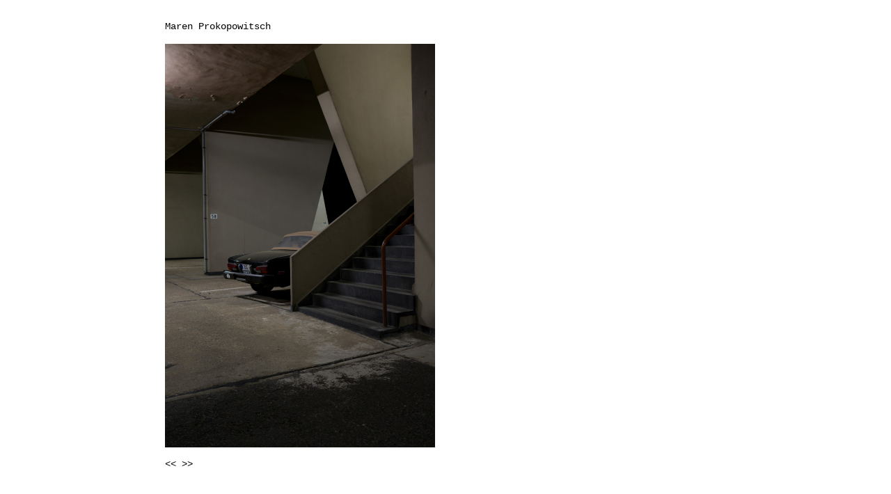

--- FILE ---
content_type: text/html
request_url: http://www.prokopowitsch.de/
body_size: 2130
content:
<!DOCTYPE html PUBLIC "-//W3C//DTD XHTML 1.0 Transitional//EN" "http://www.w3.org/TR/xhtml1/DTD/xhtml1-transitional.dtd">
<html xmlns="http://www.w3.org/1999/xhtml">
<head>
<meta http-equiv="Content-Type" content="text/html; charset=UTF-8" />
<title>Maren Prokopowitsch [Fotografie]</title>
<style type="text/css">
<!--
body {
	font: 100%/1.4 Verdana, Arial, Helvetica, sans-serif;
	background: #42413C;
	margin: 0;
	padding: 0;
	color: #000;
	background-color: #FFF;
}

/* ~~ Element-/Tag-Selektoren ~~ */
ul, ol, dl { /* Aufgrund von Abweichungen zwischen verschiedenen Browsern empfiehlt es sich, die Auffüllung und den Rand in Listen auf 0 einzustellen. Zu Konsistenzzwecken können Sie die gewünschten Werte entweder hier oder in den enthaltenen Listenelementen (LI, DT, DD) eingeben. Beachten Sie, dass die hier eingegebenen Werte hierarchisch auf die .nav-Liste angewendet werden, sofern Sie keinen spezifischeren Selektor festlegen. */
	padding: 0;
	margin: 0;
}
h1, h2, h3, h4, h5, h6, p {
	margin-top: 0;	 /* Durch Verschieben des oberen Rands wird das Problem behoben, dass Ränder aus dem zugehörigen div-Tag geraten können. Der übrig gebliebene untere Rand hält ihn getrennt von allen folgenden Elementen. */
	padding-right: 15px;
	padding-left: 15px; /* Durch Hinzufügen der Auffüllung zu den Seiten der Elemente innerhalb der div-Tags anstelle der div-Tags selbst entfallen jegliche Box-Modell-Berechnungen. Alternativ kann auch ein verschachteltes div-Tag mit seitlicher Auffüllung verwendet werden. */
}
a img { /* Dieser Selektor entfernt den standardmäßigen blauen Rahmen, der in einigen Browsern um ein Bild angezeigt wird, wenn es von einem Hyperlink umschlossen ist. */
	border: none;
}
/* ~~ Die Reihenfolge der Stildefinitionen für die Hyperlinks der Site, einschließlich der Gruppe der Selektoren zum Erzeugen des Hover-Effekts, muss erhalten bleiben. ~~ */
a:link {
	color: #000;
	text-decoration: none; /* Sofern Ihre Hyperlinks nicht besonders hervorgehoben werden sollen, empfiehlt es sich, zur schnellen visuellen Erkennung Unterstreichungen zu verwenden. */
}
a:visited {
	color: #000;
	text-decoration: none;
}
a:hover, a:active, a:focus { /* Durch diese Gruppe von Selektoren wird bei Verwendung der Tastatur der gleiche Hover-Effekt wie beim Verwenden der Maus erzielt. */
	text-decoration: none;
}

/* ~~ Dieser Container mit fester Breite umschließt alle anderen Elemente. ~~ */
.container {
	width: 806px;
	background: #FFF;
	margin: 0 auto; /* Der mit der Breite gekoppelte automatische Wert an den Seiten zentriert das Layout. */
}

/* ~~ Dies sind die Layoutinformationen. ~~ 

1) Eine Auffüllung wird nur oben und/oder unten im div-Tag positioniert. Die Elemente innerhalb dieses div-Tags verfügen über eine seitliche Auffüllung. Dadurch müssen Sie keine Box-Modell-Berechnungen durchführen. Zu beachten: Wenn Sie dem div-Tag eine seitliche Auffüllung oder einen Rahmen hinzufügen, werden diese zu der festgelegten Breite addiert und ergeben die *gesamte* Breite. Sie können auch die Auffüllung für das Element im div-Tag entfernen und ein zweites div-Tag ohne Breite und mit der gewünschten Auffüllung im ersten div-Tag einfügen.

*/
.content {

	padding: 10px 0;
}

/* ~~ Verschiedene float/clear-Klassen ~~ */
.fltrt {  /* Mit dieser Klasse können Sie ein Element auf der Seite nach rechts fließen lassen. Das fließende Element muss vor dem Element stehen, neben dem es auf der Seite erscheinen soll. */
	float: right;
	margin-left: 8px;
}
.fltlft { /* Mit dieser Klasse können Sie ein Element auf der Seite nach links fließen lassen. Das fließende Element muss vor dem Element stehen, neben dem es auf der Seite erscheinen soll. */
	float: left;
	margin-right: 8px;
}
.clearfloat { /* Diese Klasse kann in einem <br />-Tag oder leeren div-Tag als letztes Element nach dem letzten fließenden div-Tag (im #container) platziert werden, wenn overflow:hidden im .container entfernt wird. */
	clear:both;
	height:0;
	font-size: 1px;
	line-height: 0px;
}
body,td,th {
	font-family: "Courier New", Courier, monospace;
	font-size: 14px;
}
a:hover {
	text-decoration: underline;
	color: #999;
}
a:active {
	text-decoration: none;
	color: #000;
}
-->
</style></head>

<body>

<div class="container">
  <div class="content"> <br />
    <a href="kontakt.html">Maren Prokopowitsch</a><br />
<img src="bilder_web/01_01.jpg" width="388" height="610" /><br />
  <a href="19.html" target="_self">&lt;&lt;</a> <a href="02.html" target="_self">&gt;&gt;</a>    <!-- end .content --></div>
  <!-- end .container --></div>
</body>
</html>
